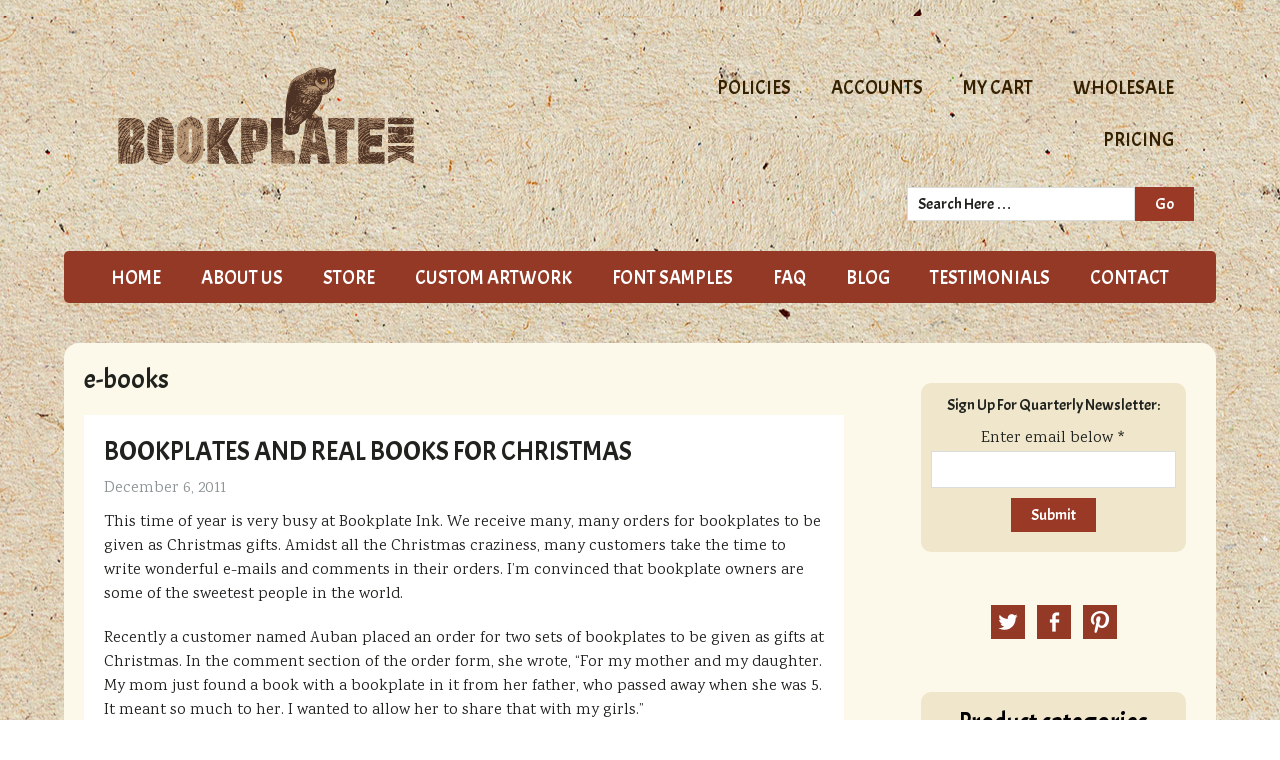

--- FILE ---
content_type: text/html; charset=UTF-8
request_url: https://bookplateink.com/tag/e-books/
body_size: 17719
content:
<!DOCTYPE html>
<html lang="en-US">
<head >
<meta charset="UTF-8" />
<meta name="viewport" content="width=device-width, initial-scale=1" />
<meta name='robots' content='index, follow, max-image-preview:large, max-snippet:-1, max-video-preview:-1' />

	<!-- This site is optimized with the Yoast SEO plugin v26.7 - https://yoast.com/wordpress/plugins/seo/ -->
	<title>e-books Archives - Bookplate Ink</title>
	<link rel="canonical" href="https://bookplateink.com/tag/e-books/" />
	<meta property="og:locale" content="en_US" />
	<meta property="og:type" content="article" />
	<meta property="og:title" content="e-books Archives - Bookplate Ink" />
	<meta property="og:url" content="https://bookplateink.com/tag/e-books/" />
	<meta property="og:site_name" content="Bookplate Ink" />
	<meta name="twitter:card" content="summary_large_image" />
	<meta name="twitter:site" content="@Bookplate_Ink" />
	<script type="application/ld+json" class="yoast-schema-graph">{"@context":"https://schema.org","@graph":[{"@type":"CollectionPage","@id":"https://bookplateink.com/tag/e-books/","url":"https://bookplateink.com/tag/e-books/","name":"e-books Archives - Bookplate Ink","isPartOf":{"@id":"https://bookplateink.com/#website"},"breadcrumb":{"@id":"https://bookplateink.com/tag/e-books/#breadcrumb"},"inLanguage":"en-US"},{"@type":"BreadcrumbList","@id":"https://bookplateink.com/tag/e-books/#breadcrumb","itemListElement":[{"@type":"ListItem","position":1,"name":"Home","item":"https://bookplateink.com/"},{"@type":"ListItem","position":2,"name":"e-books"}]},{"@type":"WebSite","@id":"https://bookplateink.com/#website","url":"https://bookplateink.com/","name":"Bookplate Ink","description":"Bookplates, or ex libris, are decorative labels, or stickers, to identify book ownership and for authors to sign.","publisher":{"@id":"https://bookplateink.com/#organization"},"potentialAction":[{"@type":"SearchAction","target":{"@type":"EntryPoint","urlTemplate":"https://bookplateink.com/?s={search_term_string}"},"query-input":{"@type":"PropertyValueSpecification","valueRequired":true,"valueName":"search_term_string"}}],"inLanguage":"en-US"},{"@type":"Organization","@id":"https://bookplateink.com/#organization","name":"Bookplate Ink","url":"https://bookplateink.com/","logo":{"@type":"ImageObject","inLanguage":"en-US","@id":"https://bookplateink.com/#/schema/logo/image/","url":"https://bookplateink.com/wp-content/uploads/2023/02/CleanShot-2023-02-23-at-12.36.33.jpg","contentUrl":"https://bookplateink.com/wp-content/uploads/2023/02/CleanShot-2023-02-23-at-12.36.33.jpg","width":549,"height":123,"caption":"Bookplate Ink"},"image":{"@id":"https://bookplateink.com/#/schema/logo/image/"},"sameAs":["https://www.facebook.com/pages/Bookplate-Ink/416981411989801","https://x.com/Bookplate_Ink","https://www.pinterest.com/bookplateinkllc/"]}]}</script>
	<!-- / Yoast SEO plugin. -->


<link rel='dns-prefetch' href='//www.google.com' />
<link rel='dns-prefetch' href='//fonts.googleapis.com' />
<link rel="alternate" type="application/rss+xml" title="Bookplate Ink &raquo; Feed" href="https://bookplateink.com/feed/" />
<link rel="alternate" type="application/rss+xml" title="Bookplate Ink &raquo; Comments Feed" href="https://bookplateink.com/comments/feed/" />
<link rel="alternate" type="application/rss+xml" title="Bookplate Ink &raquo; e-books Tag Feed" href="https://bookplateink.com/tag/e-books/feed/" />
		<!-- This site uses the Google Analytics by MonsterInsights plugin v9.11.1 - Using Analytics tracking - https://www.monsterinsights.com/ -->
		<!-- Note: MonsterInsights is not currently configured on this site. The site owner needs to authenticate with Google Analytics in the MonsterInsights settings panel. -->
					<!-- No tracking code set -->
				<!-- / Google Analytics by MonsterInsights -->
		<style id='wp-img-auto-sizes-contain-inline-css' type='text/css'>
img:is([sizes=auto i],[sizes^="auto," i]){contain-intrinsic-size:3000px 1500px}
/*# sourceURL=wp-img-auto-sizes-contain-inline-css */
</style>
<link rel='stylesheet' id='jessica-css' href='https://bookplateink.com/wp-content/themes/jessica/style.css?ver=1.3.1' type='text/css' media='all' />
<style id='wp-emoji-styles-inline-css' type='text/css'>

	img.wp-smiley, img.emoji {
		display: inline !important;
		border: none !important;
		box-shadow: none !important;
		height: 1em !important;
		width: 1em !important;
		margin: 0 0.07em !important;
		vertical-align: -0.1em !important;
		background: none !important;
		padding: 0 !important;
	}
/*# sourceURL=wp-emoji-styles-inline-css */
</style>
<style id='wp-block-library-inline-css' type='text/css'>
:root{--wp-block-synced-color:#7a00df;--wp-block-synced-color--rgb:122,0,223;--wp-bound-block-color:var(--wp-block-synced-color);--wp-editor-canvas-background:#ddd;--wp-admin-theme-color:#007cba;--wp-admin-theme-color--rgb:0,124,186;--wp-admin-theme-color-darker-10:#006ba1;--wp-admin-theme-color-darker-10--rgb:0,107,160.5;--wp-admin-theme-color-darker-20:#005a87;--wp-admin-theme-color-darker-20--rgb:0,90,135;--wp-admin-border-width-focus:2px}@media (min-resolution:192dpi){:root{--wp-admin-border-width-focus:1.5px}}.wp-element-button{cursor:pointer}:root .has-very-light-gray-background-color{background-color:#eee}:root .has-very-dark-gray-background-color{background-color:#313131}:root .has-very-light-gray-color{color:#eee}:root .has-very-dark-gray-color{color:#313131}:root .has-vivid-green-cyan-to-vivid-cyan-blue-gradient-background{background:linear-gradient(135deg,#00d084,#0693e3)}:root .has-purple-crush-gradient-background{background:linear-gradient(135deg,#34e2e4,#4721fb 50%,#ab1dfe)}:root .has-hazy-dawn-gradient-background{background:linear-gradient(135deg,#faaca8,#dad0ec)}:root .has-subdued-olive-gradient-background{background:linear-gradient(135deg,#fafae1,#67a671)}:root .has-atomic-cream-gradient-background{background:linear-gradient(135deg,#fdd79a,#004a59)}:root .has-nightshade-gradient-background{background:linear-gradient(135deg,#330968,#31cdcf)}:root .has-midnight-gradient-background{background:linear-gradient(135deg,#020381,#2874fc)}:root{--wp--preset--font-size--normal:16px;--wp--preset--font-size--huge:42px}.has-regular-font-size{font-size:1em}.has-larger-font-size{font-size:2.625em}.has-normal-font-size{font-size:var(--wp--preset--font-size--normal)}.has-huge-font-size{font-size:var(--wp--preset--font-size--huge)}.has-text-align-center{text-align:center}.has-text-align-left{text-align:left}.has-text-align-right{text-align:right}.has-fit-text{white-space:nowrap!important}#end-resizable-editor-section{display:none}.aligncenter{clear:both}.items-justified-left{justify-content:flex-start}.items-justified-center{justify-content:center}.items-justified-right{justify-content:flex-end}.items-justified-space-between{justify-content:space-between}.screen-reader-text{border:0;clip-path:inset(50%);height:1px;margin:-1px;overflow:hidden;padding:0;position:absolute;width:1px;word-wrap:normal!important}.screen-reader-text:focus{background-color:#ddd;clip-path:none;color:#444;display:block;font-size:1em;height:auto;left:5px;line-height:normal;padding:15px 23px 14px;text-decoration:none;top:5px;width:auto;z-index:100000}html :where(.has-border-color){border-style:solid}html :where([style*=border-top-color]){border-top-style:solid}html :where([style*=border-right-color]){border-right-style:solid}html :where([style*=border-bottom-color]){border-bottom-style:solid}html :where([style*=border-left-color]){border-left-style:solid}html :where([style*=border-width]){border-style:solid}html :where([style*=border-top-width]){border-top-style:solid}html :where([style*=border-right-width]){border-right-style:solid}html :where([style*=border-bottom-width]){border-bottom-style:solid}html :where([style*=border-left-width]){border-left-style:solid}html :where(img[class*=wp-image-]){height:auto;max-width:100%}:where(figure){margin:0 0 1em}html :where(.is-position-sticky){--wp-admin--admin-bar--position-offset:var(--wp-admin--admin-bar--height,0px)}@media screen and (max-width:600px){html :where(.is-position-sticky){--wp-admin--admin-bar--position-offset:0px}}

/*# sourceURL=wp-block-library-inline-css */
</style><style id='global-styles-inline-css' type='text/css'>
:root{--wp--preset--aspect-ratio--square: 1;--wp--preset--aspect-ratio--4-3: 4/3;--wp--preset--aspect-ratio--3-4: 3/4;--wp--preset--aspect-ratio--3-2: 3/2;--wp--preset--aspect-ratio--2-3: 2/3;--wp--preset--aspect-ratio--16-9: 16/9;--wp--preset--aspect-ratio--9-16: 9/16;--wp--preset--color--black: #000000;--wp--preset--color--cyan-bluish-gray: #abb8c3;--wp--preset--color--white: #ffffff;--wp--preset--color--pale-pink: #f78da7;--wp--preset--color--vivid-red: #cf2e2e;--wp--preset--color--luminous-vivid-orange: #ff6900;--wp--preset--color--luminous-vivid-amber: #fcb900;--wp--preset--color--light-green-cyan: #7bdcb5;--wp--preset--color--vivid-green-cyan: #00d084;--wp--preset--color--pale-cyan-blue: #8ed1fc;--wp--preset--color--vivid-cyan-blue: #0693e3;--wp--preset--color--vivid-purple: #9b51e0;--wp--preset--gradient--vivid-cyan-blue-to-vivid-purple: linear-gradient(135deg,rgb(6,147,227) 0%,rgb(155,81,224) 100%);--wp--preset--gradient--light-green-cyan-to-vivid-green-cyan: linear-gradient(135deg,rgb(122,220,180) 0%,rgb(0,208,130) 100%);--wp--preset--gradient--luminous-vivid-amber-to-luminous-vivid-orange: linear-gradient(135deg,rgb(252,185,0) 0%,rgb(255,105,0) 100%);--wp--preset--gradient--luminous-vivid-orange-to-vivid-red: linear-gradient(135deg,rgb(255,105,0) 0%,rgb(207,46,46) 100%);--wp--preset--gradient--very-light-gray-to-cyan-bluish-gray: linear-gradient(135deg,rgb(238,238,238) 0%,rgb(169,184,195) 100%);--wp--preset--gradient--cool-to-warm-spectrum: linear-gradient(135deg,rgb(74,234,220) 0%,rgb(151,120,209) 20%,rgb(207,42,186) 40%,rgb(238,44,130) 60%,rgb(251,105,98) 80%,rgb(254,248,76) 100%);--wp--preset--gradient--blush-light-purple: linear-gradient(135deg,rgb(255,206,236) 0%,rgb(152,150,240) 100%);--wp--preset--gradient--blush-bordeaux: linear-gradient(135deg,rgb(254,205,165) 0%,rgb(254,45,45) 50%,rgb(107,0,62) 100%);--wp--preset--gradient--luminous-dusk: linear-gradient(135deg,rgb(255,203,112) 0%,rgb(199,81,192) 50%,rgb(65,88,208) 100%);--wp--preset--gradient--pale-ocean: linear-gradient(135deg,rgb(255,245,203) 0%,rgb(182,227,212) 50%,rgb(51,167,181) 100%);--wp--preset--gradient--electric-grass: linear-gradient(135deg,rgb(202,248,128) 0%,rgb(113,206,126) 100%);--wp--preset--gradient--midnight: linear-gradient(135deg,rgb(2,3,129) 0%,rgb(40,116,252) 100%);--wp--preset--font-size--small: 13px;--wp--preset--font-size--medium: 20px;--wp--preset--font-size--large: 36px;--wp--preset--font-size--x-large: 42px;--wp--preset--spacing--20: 0.44rem;--wp--preset--spacing--30: 0.67rem;--wp--preset--spacing--40: 1rem;--wp--preset--spacing--50: 1.5rem;--wp--preset--spacing--60: 2.25rem;--wp--preset--spacing--70: 3.38rem;--wp--preset--spacing--80: 5.06rem;--wp--preset--shadow--natural: 6px 6px 9px rgba(0, 0, 0, 0.2);--wp--preset--shadow--deep: 12px 12px 50px rgba(0, 0, 0, 0.4);--wp--preset--shadow--sharp: 6px 6px 0px rgba(0, 0, 0, 0.2);--wp--preset--shadow--outlined: 6px 6px 0px -3px rgb(255, 255, 255), 6px 6px rgb(0, 0, 0);--wp--preset--shadow--crisp: 6px 6px 0px rgb(0, 0, 0);}:where(.is-layout-flex){gap: 0.5em;}:where(.is-layout-grid){gap: 0.5em;}body .is-layout-flex{display: flex;}.is-layout-flex{flex-wrap: wrap;align-items: center;}.is-layout-flex > :is(*, div){margin: 0;}body .is-layout-grid{display: grid;}.is-layout-grid > :is(*, div){margin: 0;}:where(.wp-block-columns.is-layout-flex){gap: 2em;}:where(.wp-block-columns.is-layout-grid){gap: 2em;}:where(.wp-block-post-template.is-layout-flex){gap: 1.25em;}:where(.wp-block-post-template.is-layout-grid){gap: 1.25em;}.has-black-color{color: var(--wp--preset--color--black) !important;}.has-cyan-bluish-gray-color{color: var(--wp--preset--color--cyan-bluish-gray) !important;}.has-white-color{color: var(--wp--preset--color--white) !important;}.has-pale-pink-color{color: var(--wp--preset--color--pale-pink) !important;}.has-vivid-red-color{color: var(--wp--preset--color--vivid-red) !important;}.has-luminous-vivid-orange-color{color: var(--wp--preset--color--luminous-vivid-orange) !important;}.has-luminous-vivid-amber-color{color: var(--wp--preset--color--luminous-vivid-amber) !important;}.has-light-green-cyan-color{color: var(--wp--preset--color--light-green-cyan) !important;}.has-vivid-green-cyan-color{color: var(--wp--preset--color--vivid-green-cyan) !important;}.has-pale-cyan-blue-color{color: var(--wp--preset--color--pale-cyan-blue) !important;}.has-vivid-cyan-blue-color{color: var(--wp--preset--color--vivid-cyan-blue) !important;}.has-vivid-purple-color{color: var(--wp--preset--color--vivid-purple) !important;}.has-black-background-color{background-color: var(--wp--preset--color--black) !important;}.has-cyan-bluish-gray-background-color{background-color: var(--wp--preset--color--cyan-bluish-gray) !important;}.has-white-background-color{background-color: var(--wp--preset--color--white) !important;}.has-pale-pink-background-color{background-color: var(--wp--preset--color--pale-pink) !important;}.has-vivid-red-background-color{background-color: var(--wp--preset--color--vivid-red) !important;}.has-luminous-vivid-orange-background-color{background-color: var(--wp--preset--color--luminous-vivid-orange) !important;}.has-luminous-vivid-amber-background-color{background-color: var(--wp--preset--color--luminous-vivid-amber) !important;}.has-light-green-cyan-background-color{background-color: var(--wp--preset--color--light-green-cyan) !important;}.has-vivid-green-cyan-background-color{background-color: var(--wp--preset--color--vivid-green-cyan) !important;}.has-pale-cyan-blue-background-color{background-color: var(--wp--preset--color--pale-cyan-blue) !important;}.has-vivid-cyan-blue-background-color{background-color: var(--wp--preset--color--vivid-cyan-blue) !important;}.has-vivid-purple-background-color{background-color: var(--wp--preset--color--vivid-purple) !important;}.has-black-border-color{border-color: var(--wp--preset--color--black) !important;}.has-cyan-bluish-gray-border-color{border-color: var(--wp--preset--color--cyan-bluish-gray) !important;}.has-white-border-color{border-color: var(--wp--preset--color--white) !important;}.has-pale-pink-border-color{border-color: var(--wp--preset--color--pale-pink) !important;}.has-vivid-red-border-color{border-color: var(--wp--preset--color--vivid-red) !important;}.has-luminous-vivid-orange-border-color{border-color: var(--wp--preset--color--luminous-vivid-orange) !important;}.has-luminous-vivid-amber-border-color{border-color: var(--wp--preset--color--luminous-vivid-amber) !important;}.has-light-green-cyan-border-color{border-color: var(--wp--preset--color--light-green-cyan) !important;}.has-vivid-green-cyan-border-color{border-color: var(--wp--preset--color--vivid-green-cyan) !important;}.has-pale-cyan-blue-border-color{border-color: var(--wp--preset--color--pale-cyan-blue) !important;}.has-vivid-cyan-blue-border-color{border-color: var(--wp--preset--color--vivid-cyan-blue) !important;}.has-vivid-purple-border-color{border-color: var(--wp--preset--color--vivid-purple) !important;}.has-vivid-cyan-blue-to-vivid-purple-gradient-background{background: var(--wp--preset--gradient--vivid-cyan-blue-to-vivid-purple) !important;}.has-light-green-cyan-to-vivid-green-cyan-gradient-background{background: var(--wp--preset--gradient--light-green-cyan-to-vivid-green-cyan) !important;}.has-luminous-vivid-amber-to-luminous-vivid-orange-gradient-background{background: var(--wp--preset--gradient--luminous-vivid-amber-to-luminous-vivid-orange) !important;}.has-luminous-vivid-orange-to-vivid-red-gradient-background{background: var(--wp--preset--gradient--luminous-vivid-orange-to-vivid-red) !important;}.has-very-light-gray-to-cyan-bluish-gray-gradient-background{background: var(--wp--preset--gradient--very-light-gray-to-cyan-bluish-gray) !important;}.has-cool-to-warm-spectrum-gradient-background{background: var(--wp--preset--gradient--cool-to-warm-spectrum) !important;}.has-blush-light-purple-gradient-background{background: var(--wp--preset--gradient--blush-light-purple) !important;}.has-blush-bordeaux-gradient-background{background: var(--wp--preset--gradient--blush-bordeaux) !important;}.has-luminous-dusk-gradient-background{background: var(--wp--preset--gradient--luminous-dusk) !important;}.has-pale-ocean-gradient-background{background: var(--wp--preset--gradient--pale-ocean) !important;}.has-electric-grass-gradient-background{background: var(--wp--preset--gradient--electric-grass) !important;}.has-midnight-gradient-background{background: var(--wp--preset--gradient--midnight) !important;}.has-small-font-size{font-size: var(--wp--preset--font-size--small) !important;}.has-medium-font-size{font-size: var(--wp--preset--font-size--medium) !important;}.has-large-font-size{font-size: var(--wp--preset--font-size--large) !important;}.has-x-large-font-size{font-size: var(--wp--preset--font-size--x-large) !important;}
/*# sourceURL=global-styles-inline-css */
</style>

<style id='classic-theme-styles-inline-css' type='text/css'>
/*! This file is auto-generated */
.wp-block-button__link{color:#fff;background-color:#32373c;border-radius:9999px;box-shadow:none;text-decoration:none;padding:calc(.667em + 2px) calc(1.333em + 2px);font-size:1.125em}.wp-block-file__button{background:#32373c;color:#fff;text-decoration:none}
/*# sourceURL=/wp-includes/css/classic-themes.min.css */
</style>
<link rel='stylesheet' id='ctct_form_styles-css' href='https://bookplateink.com/wp-content/plugins/constant-contact-forms/assets/css/style.css?ver=2.14.2' type='text/css' media='all' />
<link rel='stylesheet' id='fontier-public-css' href='https://bookplateink.com/wp-content/plugins/fontier/public/css/fontier-public.css?ver=1.0' type='text/css' media='all' />
<link rel='stylesheet' id='responsive-lightbox-nivo-css' href='https://bookplateink.com/wp-content/plugins/responsive-lightbox/assets/nivo/nivo-lightbox.min.css?ver=1.3.1' type='text/css' media='all' />
<link rel='stylesheet' id='responsive-lightbox-nivo-default-css' href='https://bookplateink.com/wp-content/plugins/responsive-lightbox/assets/nivo/themes/default/default.css?ver=1.3.1' type='text/css' media='all' />
<link rel='stylesheet' id='woocommerce-layout-css' href='https://bookplateink.com/wp-content/plugins/woocommerce/assets/css/woocommerce-layout.css?ver=10.4.3' type='text/css' media='all' />
<link rel='stylesheet' id='woocommerce-smallscreen-css' href='https://bookplateink.com/wp-content/plugins/woocommerce/assets/css/woocommerce-smallscreen.css?ver=10.4.3' type='text/css' media='only screen and (max-width: 768px)' />
<link rel='stylesheet' id='woocommerce-general-css' href='https://bookplateink.com/wp-content/plugins/woocommerce/assets/css/woocommerce.css?ver=10.4.3' type='text/css' media='all' />
<style id='woocommerce-inline-inline-css' type='text/css'>
.woocommerce form .form-row .required { visibility: visible; }
/*# sourceURL=woocommerce-inline-inline-css */
</style>
<link rel='stylesheet' id='genericons-css' href='https://bookplateink.com/wp-content/themes/jessica/lib/genericons/genericons.css?ver=1.3.1' type='text/css' media='all' />
<link rel='stylesheet' id='google-font-roboto-css' href='//fonts.googleapis.com/css?family=Acme%7CKarma%3A400%2C700&#038;ver=1.3.1' type='text/css' media='all' />
<link rel='stylesheet' id='tablepress-default-css' href='https://bookplateink.com/wp-content/tablepress-combined.min.css?ver=52' type='text/css' media='all' />
<link rel='stylesheet' id='paytrace-styles-css' href='https://bookplateink.com/wp-content/plugins/woocommerce-gateway-paytrace/assets/css/paytrace-styles.min.css?ver=2.9.6' type='text/css' media='all' />
<link rel='stylesheet' id='wpgdprc-front-css-css' href='https://bookplateink.com/wp-content/plugins/wp-gdpr-compliance/Assets/css/front.css?ver=1706548790' type='text/css' media='all' />
<style id='wpgdprc-front-css-inline-css' type='text/css'>
:root{--wp-gdpr--bar--background-color: #000000;--wp-gdpr--bar--color: #ffffff;--wp-gdpr--button--background-color: #000000;--wp-gdpr--button--background-color--darken: #000000;--wp-gdpr--button--color: #ffffff;}
/*# sourceURL=wpgdprc-front-css-inline-css */
</style>
<script type="text/template" id="tmpl-variation-template">
	<div class="woocommerce-variation-description">{{{ data.variation.variation_description }}}</div>
	<div class="woocommerce-variation-price">{{{ data.variation.price_html }}}</div>
	<div class="woocommerce-variation-availability">{{{ data.variation.availability_html }}}</div>
</script>
<script type="text/template" id="tmpl-unavailable-variation-template">
	<p role="alert">Sorry, this product is unavailable. Please choose a different combination.</p>
</script>
<script type="text/javascript" src="https://bookplateink.com/wp-includes/js/jquery/jquery.min.js?ver=3.7.1" id="jquery-core-js"></script>
<script type="text/javascript" src="https://bookplateink.com/wp-includes/js/jquery/jquery-migrate.min.js?ver=3.4.1" id="jquery-migrate-js"></script>
<script type="text/javascript" src="https://bookplateink.com/wp-includes/js/underscore.min.js?ver=1.13.7" id="underscore-js"></script>
<script type="text/javascript" id="wp-util-js-extra">
/* <![CDATA[ */
var _wpUtilSettings = {"ajax":{"url":"/wp-admin/admin-ajax.php"}};
//# sourceURL=wp-util-js-extra
/* ]]> */
</script>
<script type="text/javascript" src="https://bookplateink.com/wp-includes/js/wp-util.min.js?ver=b6ae6444d4a835d14d6c13e86f9de018" id="wp-util-js"></script>
<script type="text/javascript" src="https://bookplateink.com/wp-content/plugins/woocommerce/assets/js/jquery-blockui/jquery.blockUI.min.js?ver=2.7.0-wc.10.4.3" id="wc-jquery-blockui-js" data-wp-strategy="defer"></script>
<script type="text/javascript" src="https://bookplateink.com/wp-content/plugins/recaptcha-woo/js/rcfwc.js?ver=1.0" id="rcfwc-js-js" defer="defer" data-wp-strategy="defer"></script>
<script type="text/javascript" src="https://www.google.com/recaptcha/api.js?hl=en_US" id="recaptcha-js" defer="defer" data-wp-strategy="defer"></script>
<script type="text/javascript" src="https://bookplateink.com/wp-content/plugins/responsive-lightbox/assets/infinitescroll/infinite-scroll.pkgd.min.js?ver=4.0.1" id="responsive-lightbox-infinite-scroll-js"></script>
<script type="text/javascript" id="wc-add-to-cart-js-extra">
/* <![CDATA[ */
var wc_add_to_cart_params = {"ajax_url":"/wp-admin/admin-ajax.php","wc_ajax_url":"/?wc-ajax=%%endpoint%%","i18n_view_cart":"View cart","cart_url":"https://bookplateink.com/cart/","is_cart":"","cart_redirect_after_add":"yes"};
//# sourceURL=wc-add-to-cart-js-extra
/* ]]> */
</script>
<script type="text/javascript" src="https://bookplateink.com/wp-content/plugins/woocommerce/assets/js/frontend/add-to-cart.min.js?ver=10.4.3" id="wc-add-to-cart-js" defer="defer" data-wp-strategy="defer"></script>
<script type="text/javascript" src="https://bookplateink.com/wp-content/plugins/woocommerce/assets/js/js-cookie/js.cookie.min.js?ver=2.1.4-wc.10.4.3" id="wc-js-cookie-js" defer="defer" data-wp-strategy="defer"></script>
<script type="text/javascript" id="woocommerce-js-extra">
/* <![CDATA[ */
var woocommerce_params = {"ajax_url":"/wp-admin/admin-ajax.php","wc_ajax_url":"/?wc-ajax=%%endpoint%%","i18n_password_show":"Show password","i18n_password_hide":"Hide password"};
//# sourceURL=woocommerce-js-extra
/* ]]> */
</script>
<script type="text/javascript" src="https://bookplateink.com/wp-content/plugins/woocommerce/assets/js/frontend/woocommerce.min.js?ver=10.4.3" id="woocommerce-js" defer="defer" data-wp-strategy="defer"></script>
<script type="text/javascript" src="https://bookplateink.com/wp-includes/js/dist/hooks.min.js?ver=dd5603f07f9220ed27f1" id="wp-hooks-js"></script>
<script type="text/javascript" id="wpm-js-extra">
/* <![CDATA[ */
var wpm = {"ajax_url":"https://bookplateink.com/wp-admin/admin-ajax.php","root":"https://bookplateink.com/wp-json/","nonce_wp_rest":"8cb4bca134","nonce_ajax":"a04b4b1982"};
//# sourceURL=wpm-js-extra
/* ]]> */
</script>
<script type="text/javascript" src="https://bookplateink.com/wp-content/plugins/woocommerce-google-adwords-conversion-tracking-tag/js/public/free/wpm-public.p1.min.js?ver=1.54.1" id="wpm-js"></script>
<script type="text/javascript" id="wpgdprc-front-js-js-extra">
/* <![CDATA[ */
var wpgdprcFront = {"ajaxUrl":"https://bookplateink.com/wp-admin/admin-ajax.php","ajaxNonce":"22bc13fa9f","ajaxArg":"security","pluginPrefix":"wpgdprc","blogId":"1","isMultiSite":"","locale":"en_US","showSignUpModal":"","showFormModal":"","cookieName":"wpgdprc-consent","consentVersion":"","path":"/","prefix":"wpgdprc"};
//# sourceURL=wpgdprc-front-js-js-extra
/* ]]> */
</script>
<script type="text/javascript" src="https://bookplateink.com/wp-content/plugins/wp-gdpr-compliance/Assets/js/front.min.js?ver=1706548790" id="wpgdprc-front-js-js"></script>
<link rel="https://api.w.org/" href="https://bookplateink.com/wp-json/" /><link rel="alternate" title="JSON" type="application/json" href="https://bookplateink.com/wp-json/wp/v2/tags/146" /><link rel="EditURI" type="application/rsd+xml" title="RSD" href="https://bookplateink.com/xmlrpc.php?rsd" />
<!-- Google tag (gtag.js) -->
<script async src="https://www.googletagmanager.com/gtag/js?id=AW-1071929286"></script>
<script>
  window.dataLayer = window.dataLayer || [];
  function gtag(){dataLayer.push(arguments);}
  gtag('js', new Date());

  gtag('config', 'AW-1071929286');
</script><link rel="icon" href="https://bookplateink.com/wp-content/themes/jessica/images/favicon.ico" />
<link rel="pingback" href="https://bookplateink.com/xmlrpc.php" />
<!-- Google Tag Manager -->
<script>(function(w,d,s,l,i){w[l]=w[l]||[];w[l].push({'gtm.start':
new Date().getTime(),event:'gtm.js'});var f=d.getElementsByTagName(s)[0],
j=d.createElement(s),dl=l!='dataLayer'?'&l='+l:'';j.async=true;j.src=
'https://www.googletagmanager.com/gtm.js?id='+i+dl;f.parentNode.insertBefore(j,f);
})(window,document,'script','dataLayer','GTM-54JL793R');</script>
<!-- End Google Tag Manager -->


<meta name="google-site-verification" content="nYMtih7eP17vX9_QTVsRMJA0Yey9Pjrgh78sVGJU0Uw" />

<script>
  (function(i,s,o,g,r,a,m){i['GoogleAnalyticsObject']=r;i[r]=i[r]||function(){
  (i[r].q=i[r].q||[]).push(arguments)},i[r].l=1*new Date();a=s.createElement(o),
  m=s.getElementsByTagName(o)[0];a.async=1;a.src=g;m.parentNode.insertBefore(a,m)
  })(window,document,'script','https://www.google-analytics.com/analytics.js','ga');

  ga('create', 'UA-870205-1', 'auto');
  ga('send', 'pageview');

</script>

<script>
    gtag("event", "purchase", {
        transaction_id: "T_12345_1",
        value: 30.03,
        tax: 4.90,
        shipping: 5.99,
        currency: "USD",
        coupon: "SUMMER_SALE",
        items: [
        // If someone purchases more than one item, 
        // you can add those items to the items array
         {
          item_id: "SKU_12345",
          item_name: "Stan and Friends Tee",
          affiliation: "Google Merchandise Store",
          coupon: "SUMMER_FUN",
          discount: 2.22,
          index: 0,
          item_brand: "Google",
          item_category: "Apparel",
          item_category2: "Adult",
          item_category3: "Shirts",
          item_category4: "Crew",
          item_category5: "Short sleeve",
          item_list_id: "related_products",
          item_list_name: "Related Products",
          item_variant: "green",
          location_id: "ChIJIQBpAG2ahYAR_6128GcTUEo",
          price: 10.01,
          quantity: 3
        }]
    });
    </script>	<noscript><style>.woocommerce-product-gallery{ opacity: 1 !important; }</style></noscript>
	
<!-- START Pixel Manager for WooCommerce -->

		<script>

			window.wpmDataLayer = window.wpmDataLayer || {};
			window.wpmDataLayer = Object.assign(window.wpmDataLayer, {"cart":{},"cart_item_keys":{},"version":{"number":"1.54.1","pro":false,"eligible_for_updates":false,"distro":"fms","beta":false,"show":true},"pixels":{"google":{"linker":{"settings":null},"user_id":false,"ads":{"conversion_ids":{"AW-1071929286":"_6BHCLqer8UZEMavkf8D"},"dynamic_remarketing":{"status":true,"id_type":"post_id","send_events_with_parent_ids":true},"google_business_vertical":"retail","phone_conversion_number":"","phone_conversion_label":""},"tag_id":"AW-1071929286","tag_id_suppressed":[],"tag_gateway":{"measurement_path":""},"tcf_support":false,"consent_mode":{"is_active":true,"wait_for_update":500,"ads_data_redaction":false,"url_passthrough":true}}},"shop":{"list_name":"Blog Post | Bookplates and real books for Christmas","list_id":"blog_post_bookplates-and-real-books-for-christmas","page_type":"blog_post","currency":"USD","selectors":{"addToCart":[],"beginCheckout":[]},"order_duplication_prevention":true,"view_item_list_trigger":{"test_mode":false,"background_color":"green","opacity":0.5,"repeat":true,"timeout":1000,"threshold":0.8},"variations_output":true,"session_active":false},"page":{"id":250,"title":"Bookplates and real books for Christmas","type":"post","categories":[{"term_id":51,"name":"Antioch","slug":"antioch","term_group":0,"term_taxonomy_id":51,"taxonomy":"category","description":"","parent":0,"count":23,"filter":"raw","meta":[],"cat_ID":51,"category_count":23,"category_description":"","cat_name":"Antioch","category_nicename":"antioch","category_parent":0},{"term_id":57,"name":"bookplates","slug":"bookplates","term_group":0,"term_taxonomy_id":57,"taxonomy":"category","description":"","parent":0,"count":34,"filter":"raw","meta":[],"cat_ID":57,"category_count":34,"category_description":"","cat_name":"bookplates","category_nicename":"bookplates","category_parent":0},{"term_id":58,"name":"Books","slug":"books","term_group":0,"term_taxonomy_id":58,"taxonomy":"category","description":"","parent":0,"count":33,"filter":"raw","meta":[],"cat_ID":58,"category_count":33,"category_description":"","cat_name":"Books","category_nicename":"books","category_parent":0},{"term_id":59,"name":"children's bookplates","slug":"childrens-bookplates","term_group":0,"term_taxonomy_id":59,"taxonomy":"category","description":"","parent":0,"count":12,"filter":"raw","meta":[],"cat_ID":59,"category_count":12,"category_description":"","cat_name":"children's bookplates","category_nicename":"childrens-bookplates","category_parent":0},{"term_id":60,"name":"children's books","slug":"childrens-books","term_group":0,"term_taxonomy_id":60,"taxonomy":"category","description":"","parent":0,"count":11,"filter":"raw","meta":[],"cat_ID":60,"category_count":11,"category_description":"","cat_name":"children's books","category_nicename":"childrens-books","category_parent":0},{"term_id":61,"name":"Custom bookplates","slug":"custom-bookplates","term_group":0,"term_taxonomy_id":61,"taxonomy":"category","description":"","parent":0,"count":17,"filter":"raw","meta":[],"cat_ID":61,"category_count":17,"category_description":"","cat_name":"Custom bookplates","category_nicename":"custom-bookplates","category_parent":0},{"term_id":63,"name":"ex libris","slug":"ex-libris","term_group":0,"term_taxonomy_id":63,"taxonomy":"category","description":"","parent":0,"count":33,"filter":"raw","meta":[],"cat_ID":63,"category_count":33,"category_description":"","cat_name":"ex libris","category_nicename":"ex-libris","category_parent":0},{"term_id":68,"name":"Personalized bookplates","slug":"personalized-bookplates","term_group":0,"term_taxonomy_id":68,"taxonomy":"category","description":"","parent":0,"count":29,"filter":"raw","meta":[],"cat_ID":68,"category_count":29,"category_description":"","cat_name":"Personalized bookplates","category_nicename":"personalized-bookplates","category_parent":0},{"term_id":1,"name":"Uncategorized","slug":"uncategorized","term_group":0,"term_taxonomy_id":1,"taxonomy":"category","description":"","parent":0,"count":34,"filter":"raw","meta":[],"cat_ID":1,"category_count":34,"category_description":"","cat_name":"Uncategorized","category_nicename":"uncategorized","category_parent":0}],"parent":{"id":0,"title":"Bookplates and real books for Christmas","type":"post","categories":[{"term_id":51,"name":"Antioch","slug":"antioch","term_group":0,"term_taxonomy_id":51,"taxonomy":"category","description":"","parent":0,"count":23,"filter":"raw","meta":[],"cat_ID":51,"category_count":23,"category_description":"","cat_name":"Antioch","category_nicename":"antioch","category_parent":0},{"term_id":57,"name":"bookplates","slug":"bookplates","term_group":0,"term_taxonomy_id":57,"taxonomy":"category","description":"","parent":0,"count":34,"filter":"raw","meta":[],"cat_ID":57,"category_count":34,"category_description":"","cat_name":"bookplates","category_nicename":"bookplates","category_parent":0},{"term_id":58,"name":"Books","slug":"books","term_group":0,"term_taxonomy_id":58,"taxonomy":"category","description":"","parent":0,"count":33,"filter":"raw","meta":[],"cat_ID":58,"category_count":33,"category_description":"","cat_name":"Books","category_nicename":"books","category_parent":0},{"term_id":59,"name":"children's bookplates","slug":"childrens-bookplates","term_group":0,"term_taxonomy_id":59,"taxonomy":"category","description":"","parent":0,"count":12,"filter":"raw","meta":[],"cat_ID":59,"category_count":12,"category_description":"","cat_name":"children's bookplates","category_nicename":"childrens-bookplates","category_parent":0},{"term_id":60,"name":"children's books","slug":"childrens-books","term_group":0,"term_taxonomy_id":60,"taxonomy":"category","description":"","parent":0,"count":11,"filter":"raw","meta":[],"cat_ID":60,"category_count":11,"category_description":"","cat_name":"children's books","category_nicename":"childrens-books","category_parent":0},{"term_id":61,"name":"Custom bookplates","slug":"custom-bookplates","term_group":0,"term_taxonomy_id":61,"taxonomy":"category","description":"","parent":0,"count":17,"filter":"raw","meta":[],"cat_ID":61,"category_count":17,"category_description":"","cat_name":"Custom bookplates","category_nicename":"custom-bookplates","category_parent":0},{"term_id":63,"name":"ex libris","slug":"ex-libris","term_group":0,"term_taxonomy_id":63,"taxonomy":"category","description":"","parent":0,"count":33,"filter":"raw","meta":[],"cat_ID":63,"category_count":33,"category_description":"","cat_name":"ex libris","category_nicename":"ex-libris","category_parent":0},{"term_id":68,"name":"Personalized bookplates","slug":"personalized-bookplates","term_group":0,"term_taxonomy_id":68,"taxonomy":"category","description":"","parent":0,"count":29,"filter":"raw","meta":[],"cat_ID":68,"category_count":29,"category_description":"","cat_name":"Personalized bookplates","category_nicename":"personalized-bookplates","category_parent":0},{"term_id":1,"name":"Uncategorized","slug":"uncategorized","term_group":0,"term_taxonomy_id":1,"taxonomy":"category","description":"","parent":0,"count":34,"filter":"raw","meta":[],"cat_ID":1,"category_count":34,"category_description":"","cat_name":"Uncategorized","category_nicename":"uncategorized","category_parent":0}]}},"general":{"user_logged_in":false,"scroll_tracking_thresholds":[],"page_id":250,"exclude_domains":[],"server_2_server":{"active":false,"user_agent_exclude_patterns":[],"ip_exclude_list":[],"pageview_event_s2s":{"is_active":false,"pixels":[]}},"consent_management":{"explicit_consent":false},"lazy_load_pmw":false,"chunk_base_path":"https://bookplateink.com/wp-content/plugins/woocommerce-google-adwords-conversion-tracking-tag/js/public/free/","modules":{"load_deprecated_functions":true}}});

		</script>

		
<!-- END Pixel Manager for WooCommerce -->
<style type="text/css"></style><style type="text/css">.element-1{background-color:#5a01f0}.font-settings .font-settings-size a.active{color:#5a01f0}.font-settings .text .settings-input:hover,.font-settings .text .settings-input:focus{border-color:#5a01f0}.font-settings{background-color:#faf9fb;}#add-repeater-item{background-color:#5a01f0}#add-repeater-item{border-color:#5a01f0}#add-repeater-item{color:#fff}.font-settings .font-settings-size a{color:#59608e;}.font-settings input.settings-input{background-color:#e9edf7;}.fontier-list li:after{background-image:linear-gradient(to right,rgba(255,255,255,0),#ffffff);}#fontier-glyph-generate h3{color:#164a41;}.fontier-glyph-list li,.fontier-glyph-list{border-color:#ccc;}</style>		<style type="text/css" id="wp-custom-css">
			p.woocommerce-store-notice.demo_store {
    background: #933926;
    padding: 8px 0;
}


hr {
  border: 0;
  clear:both;
  display:block;
  width: 96%;               
  background-color:#000;
  height: 1px;
}

/*Makes 
Quantity for full-color personalized product page label stacked */
#product-17280 .variations td, .woocommerce div.product form.cart .variations th {
	display: block; 
}
/*Letterpress Custom Page */

.post-17280 .woocommerce-product-gallery.woocommerce-product-gallery--without-images.woocommerce-product-gallery--columns-3.images {
	display:none; 
}
/*Makes image be on side of LP custom artwork..might have been error */
/*#product-17280 .summary {
	width: 100%;
}
*/
.post-17280 .woocommerce-product-gallery.woocommerce-product-gallery--with-images.woocommerce-product-gallery--columns-3.images
	display:none;

/*New Welcome on Home page 4-24-2023 */

#welcome-to h3,
.bp-slide.one-half h3{
	font-size: 28px;
}
/* NEW DESIGN CODE */
.bp-back {
    background-color: #fcf9eb;
    padding: 0 60px;
    margin-top: 30px;
    border-radius: 20px;
}
.bp-back h4 {
    padding-bottom: 20px;
}

.home-mid-nav .wrap {
    margin-top: 0px;
    background-color: #fcf9eb;
}
.home-slider .wrap {
	border-radius: 15px 15px 0px 0px;
}

/*hiding Letterpresss subcategories */
li.cat-item.cat-item-410,
li.cat-item.cat-item-409,
li.cat-item.cat-item-408{
    display: none;
}

/* END NEW DESIGN CODE */

/*Get ride of Select options button on gallery */

a.button.wp-element-button.product_type_variable.add_to_cart_button {
	display: none !important
}

/*New Logo Jan-2025 */

.header-image .site-title > a {background: url(https://bookplateink.com/wp-content/uploads/2025/02/horiz.svg) no-repeat left;
	min-height: 120px;
	background-size: 350px;

}

/*.site-container, .nav-primary, .site-header,.home.full-width-content .content  {
background: url("https://bookplateink.com/wp-content/uploads/2025/01/bookplate-web-tile-1.jpeg") repeat left;
}
*/
.genesis-nav-menu a {
color: #352100;
}
ul#menu-categories a {
    color: #352100;
}

ul#menu-categories a:hover {
	text-decoration: underline;
}

.sidebar li a:hover {
    text-decoration: underline;
}
.site-container, .nav-primary, .site-header,.home.full-width-content .content  {
background: url("https://bookplateink.com/wp-content/uploads/2025/01/BPI-background-1.jpg") repeat left;
}

/*medical notices */
p.woocommerce-store-notice.demo_store {
	background: red;
	color: #fff;
	font-weight: 700;
	padding: 10px 30px;
}
.wc-pao-addon-container.wc-pao-addon.wc-pao-addon-16620-0,
.wc-pao-addon-container.wc-pao-addon.wc-pao-addon-2149-1680717561.wc-pao-addon-id-1680717561,
.wc-pao-addon-container.wc-pao-addon.wc-pao-addon-2135-1680717561.wc-pao-addon-id-1680717561 {
/*	display:none; */
}
.post-2149 .woocommerce-product-gallery.woocommerce-product-gallery--without-images.woocommerce-product-gallery--columns-3.images,
.post-2135 .woocommerce-product-gallery.woocommerce-product-gallery--without-images.woocommerce-product-gallery--columns-3.images {
	display: none;
}

		</style>
		<link rel='stylesheet' id='wc-blocks-style-css' href='https://bookplateink.com/wp-content/plugins/woocommerce/assets/client/blocks/wc-blocks.css?ver=wc-10.4.3' type='text/css' media='all' />
</head>
<body data-rsssl=1 class="archive tag tag-e-books tag-146 wp-theme-genesis wp-child-theme-jessica theme-genesis woocommerce-no-js ctct-genesis header-image content-sidebar genesis-breadcrumbs-hidden genesis-footer-widgets-hidden"><div class="site-container"><ul class="genesis-skip-link"><li><a href="#genesis-nav-primary" class="screen-reader-shortcut"> Skip to primary navigation</a></li><li><a href="#genesis-content" class="screen-reader-shortcut"> Skip to main content</a></li><li><a href="#genesis-sidebar-primary" class="screen-reader-shortcut"> Skip to primary sidebar</a></li></ul><aside class="before-header"><div class="wrap"></div></aside><header class="site-header"><div class="wrap"><div class="title-area"><p class="site-title"><a href="https://bookplateink.com/">Bookplate Ink</a></p><p class="site-description">Bookplates, or ex libris, are decorative labels, or stickers, to identify book ownership and for authors to sign.</p></div><div class="widget-area header-widget-area"><section id="nav_menu-2" class="widget widget_nav_menu"><div class="widget-wrap"><nav class="nav-header"><ul id="menu-header" class="menu genesis-nav-menu js-superfish"><li id="menu-item-8760" class="menu-item menu-item-type-custom menu-item-object-custom menu-item-has-children menu-item-8760"><a href="#"><span class="menu-description"></span><span >Policies</span></a>
<ul class="sub-menu">
	<li id="menu-item-8761" class="menu-item menu-item-type-post_type menu-item-object-page menu-item-privacy-policy menu-item-8761"><a rel="privacy-policy" href="https://bookplateink.com/privacy-policy/"><span >Privacy Policy</span></a></li>
</ul>
</li>
<li id="menu-item-51" class="menu-item menu-item-type-post_type menu-item-object-page menu-item-51"><a href="https://bookplateink.com/my-account/"><span class="menu-description"></span><span >Accounts</span></a></li>
<li id="menu-item-53" class="menu-item menu-item-type-post_type menu-item-object-page menu-item-53"><a href="https://bookplateink.com/cart/"><span class="menu-description"></span><span >My Cart</span></a></li>
<li id="menu-item-1528" class="menu-item menu-item-type-post_type menu-item-object-page menu-item-1528"><a href="https://bookplateink.com/wholesale/"><span >Wholesale</span></a></li>
<li id="menu-item-1736" class="menu-item menu-item-type-post_type menu-item-object-page menu-item-1736"><a href="https://bookplateink.com/pricing/"><span >Pricing</span></a></li>
</ul></nav></div></section>
<section id="woocommerce_product_search-3" class="widget woocommerce widget_product_search"><div class="widget-wrap"><form class="search-form" method="get" action="https://bookplateink.com/" role="search"><div><meta itemprop="target" content="https://bookplateink.com/?s={s}"/><label class="search-form-label screen-reader-text" for="searchform-696e41b8208e0">Search Here</label><input itemprop="query-input" type="search" name="s" id="searchform-696e41b8208e0" placeholder="Search Here &#x2026;" /><input type="submit" value="Go" /><input type="hidden" name="post_type" value="product" /></div></form></div></section>
</div></div></header><nav class="nav-primary" aria-label="Main" id="genesis-nav-primary"><div class="wrap"><ul id="menu-top" class="menu genesis-nav-menu menu-primary js-superfish"><li id="menu-item-37" class="menu-item menu-item-type-custom menu-item-object-custom menu-item-home menu-item-37"><a href="https://bookplateink.com"><span class="menu-description"></span><span >Home</span></a></li>
<li id="menu-item-44" class="menu-item menu-item-type-post_type menu-item-object-page menu-item-44"><a href="https://bookplateink.com/about-us/"><span >About Us</span></a></li>
<li id="menu-item-48" class="menu-item menu-item-type-post_type menu-item-object-page menu-item-48"><a href="https://bookplateink.com/shop/"><span class="menu-description"></span><span >Store</span></a></li>
<li id="menu-item-43" class="menu-item menu-item-type-post_type menu-item-object-page menu-item-43"><a href="https://bookplateink.com/custom-artwork/"><span >Custom Artwork</span></a></li>
<li id="menu-item-42" class="menu-item menu-item-type-post_type menu-item-object-page menu-item-42"><a href="https://bookplateink.com/fonts/"><span >Font Samples</span></a></li>
<li id="menu-item-41" class="menu-item menu-item-type-post_type menu-item-object-page menu-item-41"><a href="https://bookplateink.com/faq/"><span >FAQ</span></a></li>
<li id="menu-item-40" class="menu-item menu-item-type-post_type menu-item-object-page menu-item-40"><a href="https://bookplateink.com/blog/"><span >Blog</span></a></li>
<li id="menu-item-39" class="menu-item menu-item-type-post_type menu-item-object-page menu-item-39"><a href="https://bookplateink.com/testimonials/"><span >Testimonials</span></a></li>
<li id="menu-item-38" class="menu-item menu-item-type-post_type menu-item-object-page menu-item-38"><a href="https://bookplateink.com/contact/"><span >Contact</span></a></li>
</ul></div></nav><div class="site-inner"><div class="wrap"><div class="content-sidebar-wrap"><main class="content" id="genesis-content"><div class="archive-description taxonomy-archive-description taxonomy-description"><h1 class="archive-title">e-books</h1></div><article class="post-250 post type-post status-publish format-standard category-antioch category-bookplates category-books category-childrens-bookplates category-childrens-books category-custom-bookplates category-ex-libris category-personalized-bookplates category-uncategorized tag-antioch tag-bookplates tag-books-2 tag-children tag-childrens-bookplates tag-childrens-books tag-christmas-gift tag-e-books tag-e-readers tag-ex-libris tag-kindle tag-labels tag-library tag-new-york-times tag-nook tag-personal-library tag-personalized-bookplates-2 tag-selling-books-by-their-gilded-covers entry" aria-label="Bookplates and real books for Christmas"><header class="entry-header"><h2 class="entry-title"><a class="entry-title-link" rel="bookmark" href="https://bookplateink.com/bookplates-and-real-books-for-christmas/">Bookplates and real books for Christmas</a></h2>
<p class="entry-meta"><time class="entry-time">December 6, 2011</time> </p></header><div class="entry-content"><p>This time of year is very busy at Bookplate Ink. We receive many, many orders for bookplates to be given as Christmas gifts. Amidst all the Christmas craziness, many customers take the time to write wonderful e-mails and comments in their orders. I’m convinced that bookplate owners are some of the sweetest people in the world.</p>
<p>Recently a customer named Auban placed an order for two sets of bookplates to be given as gifts at Christmas. In the comment section of the order form, she wrote, “For my mother and my daughter. My mom just found a book with a bookplate in it from her father, who passed away when she was 5. It meant so much to her. I wanted to allow her to share that with my girls.”</p>
<p>This is the type of comment that makes everything else worthwhile. When I picture Auban’s mother finding that bookplate from a father she lost at such a young age, it brings tears to my eyes.</p>
<p>I wrote to Auban that when I started printing bookplates, I had no idea that they would mean so much to so many people. Auban wrote back: “My younger sister passed away last year and I have found books of hers with the bookplates we got for Christmas one year. It has been such a tangible connection to family members we&#8217;ve lost recently and long ago.” More tears.</p>
<p>I know many Kindles and Nooks will be given as Christmas presents this year. But nothing beats the beauty and intimacy of a physical book (especially with a bookplate inside!) as a present. I was very encouraged to read an article in the New York Times this past Sunday saying that publishers are adding high quality and decorative touches to book covers and endpapers to encourage the pleasure of owning physical books as opposed to e-books. As I know from this business, there are still plenty of people reading and enjoying real books in their personal library.</p>
</div><footer class="entry-footer"></footer></article></main><aside class="sidebar sidebar-primary widget-area" role="complementary" aria-label="Primary Sidebar" id="genesis-sidebar-primary"><h2 class="genesis-sidebar-title screen-reader-text">sidebar</h2><aside class="widget-area"><h2 class="genesis-sidebar-title screen-reader-text">Blog Sidebar</h2><section id="ctct_form-4" class="widget "><div class="widget-wrap"><div data-form-id="1919" id="ctct-form-wrapper-0" class="ctct-form-wrapper"><span class="ctct-form-description" ><p>Sign Up For Quarterly Newsletter:</p>
</span><form class="ctct-form ctct-form-1919 comment-form  no-recaptcha ctct-default" id="ctct-form-2850041479" data-doajax="off" style="" action="" method="post"><p class="ctct-form-field ctct-form-field-email ctct-form-field-required"><span class="ctct-label-top"><label for="email___9e0173d4d51c2e41f8d2d8ded21f1dbd_0_555096082">Enter email below <span class="ctct-required-indicatior" title="This is a required field">*</span></label></span><input required aria-required="true"  type="email" id="email___9e0173d4d51c2e41f8d2d8ded21f1dbd_0_555096082" name="email___9e0173d4d51c2e41f8d2d8ded21f1dbd"  value="" class="ctct-email ctct-label-top email___9e0173d4d51c2e41f8d2d8ded21f1dbd"  placeholder=""  /></p><div class='ctct-list-selector' style='display:none;'><div class="ctct-form-field ctct-form-field-checkbox ctct-form-field-required"><fieldset><legend class="ctct-label-top">Select list(s) to subscribe to</legend><input type="checkbox" name="lists___62d5a786b013e0248d42ae6c66ea8df1[]" id="lists___62d5a786b013e0248d42ae6c66ea8df1_0_0" value="8" class="ctct-checkbox ctct-label-right" checked /><span class="ctct-label-right"><label for="lists___62d5a786b013e0248d42ae6c66ea8df1_0_0">Bookplate newsletter</label></span></fieldset></div></div><div class="ctct-optin-hide" style="display:none;"><p class="ctct-form-field ctct-form-field-checkbox"><span class="ctct-input-container"><input type="checkbox" checked name="ctct-opt-in" class="ctct-checkbox ctct-opt-in" value="1" id="ctct-opt-in_0" /><label for="ctct-opt-in_0"> Example: Yes, I would like to receive emails from Bookplate Ink. (You can unsubscribe anytime)</label></span></p></div><!--.ctct-optin-hide --><p class="ctct-form-field ctct-form-field-submit"><input aria-required="false"  type="submit" id="ctct-submitted_0_3436242069" name="ctct-submitted"  value="Submit" class="ctct-submit ctct-label-top ctct-submitted"    /></p><div class="ctct_usage" style="border: 0 none; clip: rect( 0, 0, 0, 0 ); height: 1px; margin: -1px; overflow: hidden; padding: 0; position: absolute; width: 1px;"><label for="ctct_usage_field">Constant Contact Use. Please leave this field blank.</label><input type="text" value="" id="ctct_usage_field" name="ctct_usage_field" class="ctct_usage_field" tabindex="-1" /></div><input type="hidden" name="ctct-id" value="1919" /><input type="hidden" name="ctct-verify" value="fgP0S6Mo8ZBhXVwhP5kp7oaMY" /><input type="hidden" name="ctct-instance" value="0" /><input type="hidden" name="ctct_time" value="1768815464" /></form><script type="text/javascript">var ajaxurl = "https://bookplateink.com/wp-admin/admin-ajax.php";</script></div></div></section>
<section id="social-widget-4" class="widget widget-social"><div class="widget-wrap"><a href="https://twitter.com/Bookplate_Ink" class="genericon genericon-twitter" target="_blank" title="Twitter">Twitter</a><a href="https://www.facebook.com/Bookplate-Ink-175624471645/" class="genericon genericon-facebook-alt" target="_blank" title="Facebook">Facebook</a><a href="https://www.pinterest.com/bookplateinkllc/" class="genericon genericon-pinterest" target="_blank" title="Pinterest">Pinterest</a></div></section>
<section id="woocommerce_product_categories-5" class="widget woocommerce widget_product_categories"><div class="widget-wrap"><h4 class="widgettitle widget-title"><span class="sidebar-title">Product categories</span></h4><ul class="product-categories"><li class="cat-item cat-item-18"><a href="https://bookplateink.com/product-category/border-designs/">Border Designs</a> <span class="count">(17)</span></li>
<li class="cat-item cat-item-13"><a href="https://bookplateink.com/product-category/classic-antioch-designs/">Classic Antioch Designs</a> <span class="count">(124)</span></li>
<li class="cat-item cat-item-341"><a href="https://bookplateink.com/product-category/custom-artwork/">Custom Artwork</a> <span class="count">(0)</span></li>
<li class="cat-item cat-item-15"><a href="https://bookplateink.com/product-category/fantasy/">Fantasy</a> <span class="count">(17)</span></li>
<li class="cat-item cat-item-338"><a href="https://bookplateink.com/product-category/full-color-personalized/">Full Color Personalized</a> <span class="count">(67)</span></li>
<li class="cat-item cat-item-328"><a href="https://bookplateink.com/product-category/gift-certificate/">Gift Certificate</a> <span class="count">(0)</span></li>
<li class="cat-item cat-item-407"><a href="https://bookplateink.com/product-category/letterpress/">Letterpress</a> <span class="count">(12)</span></li>
<li class="cat-item cat-item-410"><a href="https://bookplateink.com/product-category/letterpress-custom-artwork/">Letterpress Custom Artwork</a> <span class="count">(2)</span></li>
<li class="cat-item cat-item-408"><a href="https://bookplateink.com/product-category/letterpress-non-personalized/">Letterpress Non-personalized</a> <span class="count">(6)</span></li>
<li class="cat-item cat-item-409"><a href="https://bookplateink.com/product-category/letterpress-single-color-personalized/">Letterpress Single Color Personalized</a> <span class="count">(5)</span></li>
<li class="cat-item cat-item-406"><a href="https://bookplateink.com/product-category/lp/">LP</a> <span class="count">(0)</span></li>
<li class="cat-item cat-item-17"><a href="https://bookplateink.com/product-category/medicallegalscience/">Medical/Legal/Science</a> <span class="count">(9)</span></li>
<li class="cat-item cat-item-14"><a href="https://bookplateink.com/product-category/natureanimals/">Nature/Animals</a> <span class="count">(70)</span></li>
<li class="cat-item cat-item-19"><a href="https://bookplateink.com/product-category/nautical/">Nautical</a> <span class="count">(12)</span></li>
<li class="cat-item cat-item-11"><a href="https://bookplateink.com/product-category/non-personalized/">Non-Personalized</a> <span class="count">(34)</span></li>
<li class="cat-item cat-item-16"><a href="https://bookplateink.com/product-category/religiousinspirational/">Religious/Inspirational</a> <span class="count">(18)</span></li>
<li class="cat-item cat-item-9"><a href="https://bookplateink.com/product-category/single-color-personalized/">Single Color Personalized</a> <span class="count">(87)</span></li>
<li class="cat-item cat-item-346"><a href="https://bookplateink.com/product-category/uncategorized/">Uncategorized</a> <span class="count">(0)</span></li>
<li class="cat-item cat-item-12"><a href="https://bookplateink.com/product-category/youthful-designs/">Youthful Designs</a> <span class="count">(50)</span></li>
</ul></div></section>
</aside></aside></div></div></div><footer class="site-footer"><div class="wrap"><p class="credit">P.O. Box 558, Yellow Springs, OH 45387</br> Call 937-319-0067 | <a href="mailto:info@bookplateink.com">email</a></p><p class="copyright">© 2025 BookplateInk, All Rights Reserved</p></div></footer></div><script type="speculationrules">
{"prefetch":[{"source":"document","where":{"and":[{"href_matches":"/*"},{"not":{"href_matches":["/wp-*.php","/wp-admin/*","/wp-content/uploads/*","/wp-content/*","/wp-content/plugins/*","/wp-content/themes/jessica/*","/wp-content/themes/genesis/*","/*\\?(.+)"]}},{"not":{"selector_matches":"a[rel~=\"nofollow\"]"}},{"not":{"selector_matches":".no-prefetch, .no-prefetch a"}}]},"eagerness":"conservative"}]}
</script>
<script>
  window.addEventListener('load', function() {
    if (window.location.href.includes('/shop')) {
       gtag('event', 'conversion', {'send_to': 'AW-1071929286/dNUqCNfWr8UZEMavkf8D'});
    }
  });

</script>
<script>
  window.addEventListener('load', function() {
    if (window.location.href.includes('/custom-artwork')) {
       gtag('event', 'conversion', {'send_to': 'AW-1071929286/R3_CJTer8UZEMavkf8D'});
    }
  });

</script>
<script>
  window.addEventListener('load', function() {

    jQuery('body').on('mousedown', '.add_to_cart_button,.single_add_to_cart_button', function() {
      gtag('event', 'conversion', {
        'send_to': 'AW-1071929286/QktzCIadqsUZEMavkf8D'
      });
    })

    jQuery('body').on('mousedown', '[href="https://bookplateink.com/checkout/"]', function() {
      gtag('event', 'conversion', {
        'send_to': 'AW-1071929286/RqtRCN30r8UZEMavkf8D'
      });
    })

  });

</script>
<!-- Google Tag Manager (noscript) -->
<noscript><iframe src="https://www.googletagmanager.com/ns.html?id=GTM-54JL793R"
height="0" width="0" style="display:none;visibility:hidden"></iframe></noscript>
<!-- End Google Tag Manager (noscript) --><script type="text/javascript">
(function($) {


$('.menu-primary').before('<button class="menu-toggle" role="button" aria-pressed="false"></button>'); // Add toggles to menus
$('nav .sub-menu').before('<button class="sub-menu-toggle" role="button" aria-pressed="false"></button>'); // Add toggles to sub menus
// Show/hide the navigation
$('.menu-toggle, .sub-menu-toggle').click(function() {
if ($(this).attr('aria-pressed') == 'false' ) {
$(this).attr('aria-pressed', 'true' );
}
else {
$(this).attr('aria-pressed', 'false' );
}
$(this).toggleClass('activated');
$(this).next('.menu-primary, .sub-menu').slideToggle('fast', function() {
return true;
// Animation complete.
});
});

$(window).resize(function(){
if(window.innerWidth > 700) {
$(".menu-primary").removeAttr("style");
}
});

})( jQuery );
</script>
	<script type='text/javascript'>
		(function () {
			var c = document.body.className;
			c = c.replace(/woocommerce-no-js/, 'woocommerce-js');
			document.body.className = c;
		})();
	</script>
	<script type="text/javascript" src="https://bookplateink.com/wp-content/themes/jessica/lib/js/css_browser_selector.js?ver=0.4.0" id="browserselect-js"></script>
<script type="text/javascript" src="https://bookplateink.com/wp-content/plugins/woocommerce/assets/js/accounting/accounting.min.js?ver=0.4.2" id="wc-accounting-js"></script>
<script type="text/javascript" id="wc-add-to-cart-variation-js-extra">
/* <![CDATA[ */
var wc_add_to_cart_variation_params = {"wc_ajax_url":"/?wc-ajax=%%endpoint%%","i18n_no_matching_variations_text":"Sorry, no products matched your selection. Please choose a different combination.","i18n_make_a_selection_text":"Please select some product options before adding this product to your cart.","i18n_unavailable_text":"Sorry, this product is unavailable. Please choose a different combination.","i18n_reset_alert_text":"Your selection has been reset. Please select some product options before adding this product to your cart."};
//# sourceURL=wc-add-to-cart-variation-js-extra
/* ]]> */
</script>
<script type="text/javascript" src="https://bookplateink.com/wp-content/plugins/woocommerce/assets/js/frontend/add-to-cart-variation.min.js?ver=10.4.3" id="wc-add-to-cart-variation-js" data-wp-strategy="defer"></script>
<script type="text/javascript" src="https://bookplateink.com/wp-includes/js/jquery/ui/core.min.js?ver=1.13.3" id="jquery-ui-core-js"></script>
<script type="text/javascript" src="https://bookplateink.com/wp-includes/js/jquery/ui/datepicker.min.js?ver=1.13.3" id="jquery-ui-datepicker-js"></script>
<script type="text/javascript" id="jquery-ui-datepicker-js-after">
/* <![CDATA[ */
jQuery(function(jQuery){jQuery.datepicker.setDefaults({"closeText":"Close","currentText":"Today","monthNames":["January","February","March","April","May","June","July","August","September","October","November","December"],"monthNamesShort":["Jan","Feb","Mar","Apr","May","Jun","Jul","Aug","Sep","Oct","Nov","Dec"],"nextText":"Next","prevText":"Previous","dayNames":["Sunday","Monday","Tuesday","Wednesday","Thursday","Friday","Saturday"],"dayNamesShort":["Sun","Mon","Tue","Wed","Thu","Fri","Sat"],"dayNamesMin":["S","M","T","W","T","F","S"],"dateFormat":"MM d, yy","firstDay":1,"isRTL":false});});
//# sourceURL=jquery-ui-datepicker-js-after
/* ]]> */
</script>
<script type="text/javascript" id="woocommerce-addons-validation-js-extra">
/* <![CDATA[ */
var woocommerce_addons_params = {"price_display_suffix":"","tax_enabled":"1","price_include_tax":"","display_include_tax":"","ajax_url":"/wp-admin/admin-ajax.php","i18n_validation_required_select":"Please choose an option.","i18n_validation_required_input":"Please enter some text in this field.","i18n_validation_required_number":"Please enter a number in this field.","i18n_validation_required_file":"Please upload a file.","i18n_validation_letters_only":"Please enter letters only.","i18n_validation_numbers_only":"Please enter numbers only.","i18n_validation_letters_and_numbers_only":"Please enter letters and numbers only.","i18n_validation_email_only":"Please enter a valid email address.","i18n_validation_min_characters":"Please enter at least %c characters.","i18n_validation_max_characters":"Please enter up to %c characters.","i18n_validation_min_number":"Please enter %c or more.","i18n_validation_max_number":"Please enter %c or less.","i18n_validation_decimal_separator":"Please enter a price with one monetary decimal point (%c) without thousand separators.","i18n_sub_total":"Subtotal","i18n_remaining":"\u003Cspan\u003E\u003C/span\u003E characters remaining","currency_format_num_decimals":"2","currency_format_symbol":"$","currency_format_decimal_sep":".","currency_format_thousand_sep":",","trim_trailing_zeros":"","is_bookings":"","trim_user_input_characters":"1000","quantity_symbol":"x ","datepicker_class":"wc_pao_datepicker","datepicker_date_format":"MM d, yy","gmt_offset":"5","date_input_timezone_reference":"default","currency_format":"%s%v"};
//# sourceURL=woocommerce-addons-validation-js-extra
/* ]]> */
</script>
<script type="text/javascript" src="https://bookplateink.com/wp-content/plugins/woocommerce-product-addons/assets/js/lib/pao-validation.min.js?ver=8.1.2" id="woocommerce-addons-validation-js"></script>
<script type="text/javascript" id="woocommerce-addons-js-extra">
/* <![CDATA[ */
var woocommerce_addons_params = {"price_display_suffix":"","tax_enabled":"1","price_include_tax":"","display_include_tax":"","ajax_url":"/wp-admin/admin-ajax.php","i18n_validation_required_select":"Please choose an option.","i18n_validation_required_input":"Please enter some text in this field.","i18n_validation_required_number":"Please enter a number in this field.","i18n_validation_required_file":"Please upload a file.","i18n_validation_letters_only":"Please enter letters only.","i18n_validation_numbers_only":"Please enter numbers only.","i18n_validation_letters_and_numbers_only":"Please enter letters and numbers only.","i18n_validation_email_only":"Please enter a valid email address.","i18n_validation_min_characters":"Please enter at least %c characters.","i18n_validation_max_characters":"Please enter up to %c characters.","i18n_validation_min_number":"Please enter %c or more.","i18n_validation_max_number":"Please enter %c or less.","i18n_validation_decimal_separator":"Please enter a price with one monetary decimal point (%c) without thousand separators.","i18n_sub_total":"Subtotal","i18n_remaining":"\u003Cspan\u003E\u003C/span\u003E characters remaining","currency_format_num_decimals":"2","currency_format_symbol":"$","currency_format_decimal_sep":".","currency_format_thousand_sep":",","trim_trailing_zeros":"","is_bookings":"","trim_user_input_characters":"1000","quantity_symbol":"x ","datepicker_class":"wc_pao_datepicker","datepicker_date_format":"MM d, yy","gmt_offset":"5","date_input_timezone_reference":"default","currency_format":"%s%v"};
//# sourceURL=woocommerce-addons-js-extra
/* ]]> */
</script>
<script type="text/javascript" src="https://bookplateink.com/wp-content/plugins/woocommerce-product-addons/assets/js/frontend/addons.min.js?ver=8.1.2" id="woocommerce-addons-js" defer="defer" data-wp-strategy="defer"></script>
<script type="text/javascript" src="https://bookplateink.com/wp-content/plugins/constant-contact-forms/assets/js/ctct-plugin-frontend.min.js?ver=2.14.2" id="ctct_frontend_forms-js"></script>
<script type="text/javascript" src="https://bookplateink.com/wp-content/plugins/responsive-lightbox/assets/dompurify/purify.min.js?ver=3.3.1" id="dompurify-js"></script>
<script type="text/javascript" id="responsive-lightbox-sanitizer-js-before">
/* <![CDATA[ */
window.RLG = window.RLG || {}; window.RLG.sanitizeAllowedHosts = ["youtube.com","www.youtube.com","youtu.be","vimeo.com","player.vimeo.com"];
//# sourceURL=responsive-lightbox-sanitizer-js-before
/* ]]> */
</script>
<script type="text/javascript" src="https://bookplateink.com/wp-content/plugins/responsive-lightbox/js/sanitizer.js?ver=2.6.1" id="responsive-lightbox-sanitizer-js"></script>
<script type="text/javascript" src="https://bookplateink.com/wp-content/plugins/responsive-lightbox/assets/nivo/nivo-lightbox.min.js?ver=1.3.1" id="responsive-lightbox-nivo-js"></script>
<script type="text/javascript" id="responsive-lightbox-js-before">
/* <![CDATA[ */
var rlArgs = {"script":"nivo","selector":"lightbox","customEvents":"","activeGalleries":true,"effect":"fade","clickOverlayToClose":true,"keyboardNav":true,"errorMessage":"The requested content cannot be loaded. Please try again later.","woocommerce_gallery":true,"ajaxurl":"https:\/\/bookplateink.com\/wp-admin\/admin-ajax.php","nonce":"13fcff005a","preview":false,"postId":250,"scriptExtension":false};

//# sourceURL=responsive-lightbox-js-before
/* ]]> */
</script>
<script type="text/javascript" src="https://bookplateink.com/wp-content/plugins/responsive-lightbox/js/front.js?ver=2.6.1" id="responsive-lightbox-js"></script>
<script type="text/javascript" src="https://bookplateink.com/wp-includes/js/hoverIntent.min.js?ver=1.10.2" id="hoverIntent-js"></script>
<script type="text/javascript" src="https://bookplateink.com/wp-content/themes/genesis/lib/js/menu/superfish.min.js?ver=1.7.10" id="superfish-js"></script>
<script type="text/javascript" src="https://bookplateink.com/wp-content/themes/genesis/lib/js/menu/superfish.args.min.js?ver=3.6.1" id="superfish-args-js"></script>
<script type="text/javascript" src="https://bookplateink.com/wp-content/themes/genesis/lib/js/skip-links.min.js?ver=3.6.1" id="skip-links-js"></script>
<script type="text/javascript" src="https://bookplateink.com/wp-content/plugins/woocommerce/assets/js/sourcebuster/sourcebuster.min.js?ver=10.4.3" id="sourcebuster-js-js"></script>
<script type="text/javascript" id="wc-order-attribution-js-extra">
/* <![CDATA[ */
var wc_order_attribution = {"params":{"lifetime":1.0e-5,"session":30,"base64":false,"ajaxurl":"https://bookplateink.com/wp-admin/admin-ajax.php","prefix":"wc_order_attribution_","allowTracking":true},"fields":{"source_type":"current.typ","referrer":"current_add.rf","utm_campaign":"current.cmp","utm_source":"current.src","utm_medium":"current.mdm","utm_content":"current.cnt","utm_id":"current.id","utm_term":"current.trm","utm_source_platform":"current.plt","utm_creative_format":"current.fmt","utm_marketing_tactic":"current.tct","session_entry":"current_add.ep","session_start_time":"current_add.fd","session_pages":"session.pgs","session_count":"udata.vst","user_agent":"udata.uag"}};
//# sourceURL=wc-order-attribution-js-extra
/* ]]> */
</script>
<script type="text/javascript" src="https://bookplateink.com/wp-content/plugins/woocommerce/assets/js/frontend/order-attribution.min.js?ver=10.4.3" id="wc-order-attribution-js"></script>
<script id="wp-emoji-settings" type="application/json">
{"baseUrl":"https://s.w.org/images/core/emoji/17.0.2/72x72/","ext":".png","svgUrl":"https://s.w.org/images/core/emoji/17.0.2/svg/","svgExt":".svg","source":{"concatemoji":"https://bookplateink.com/wp-includes/js/wp-emoji-release.min.js?ver=b6ae6444d4a835d14d6c13e86f9de018"}}
</script>
<script type="module">
/* <![CDATA[ */
/*! This file is auto-generated */
const a=JSON.parse(document.getElementById("wp-emoji-settings").textContent),o=(window._wpemojiSettings=a,"wpEmojiSettingsSupports"),s=["flag","emoji"];function i(e){try{var t={supportTests:e,timestamp:(new Date).valueOf()};sessionStorage.setItem(o,JSON.stringify(t))}catch(e){}}function c(e,t,n){e.clearRect(0,0,e.canvas.width,e.canvas.height),e.fillText(t,0,0);t=new Uint32Array(e.getImageData(0,0,e.canvas.width,e.canvas.height).data);e.clearRect(0,0,e.canvas.width,e.canvas.height),e.fillText(n,0,0);const a=new Uint32Array(e.getImageData(0,0,e.canvas.width,e.canvas.height).data);return t.every((e,t)=>e===a[t])}function p(e,t){e.clearRect(0,0,e.canvas.width,e.canvas.height),e.fillText(t,0,0);var n=e.getImageData(16,16,1,1);for(let e=0;e<n.data.length;e++)if(0!==n.data[e])return!1;return!0}function u(e,t,n,a){switch(t){case"flag":return n(e,"\ud83c\udff3\ufe0f\u200d\u26a7\ufe0f","\ud83c\udff3\ufe0f\u200b\u26a7\ufe0f")?!1:!n(e,"\ud83c\udde8\ud83c\uddf6","\ud83c\udde8\u200b\ud83c\uddf6")&&!n(e,"\ud83c\udff4\udb40\udc67\udb40\udc62\udb40\udc65\udb40\udc6e\udb40\udc67\udb40\udc7f","\ud83c\udff4\u200b\udb40\udc67\u200b\udb40\udc62\u200b\udb40\udc65\u200b\udb40\udc6e\u200b\udb40\udc67\u200b\udb40\udc7f");case"emoji":return!a(e,"\ud83e\u1fac8")}return!1}function f(e,t,n,a){let r;const o=(r="undefined"!=typeof WorkerGlobalScope&&self instanceof WorkerGlobalScope?new OffscreenCanvas(300,150):document.createElement("canvas")).getContext("2d",{willReadFrequently:!0}),s=(o.textBaseline="top",o.font="600 32px Arial",{});return e.forEach(e=>{s[e]=t(o,e,n,a)}),s}function r(e){var t=document.createElement("script");t.src=e,t.defer=!0,document.head.appendChild(t)}a.supports={everything:!0,everythingExceptFlag:!0},new Promise(t=>{let n=function(){try{var e=JSON.parse(sessionStorage.getItem(o));if("object"==typeof e&&"number"==typeof e.timestamp&&(new Date).valueOf()<e.timestamp+604800&&"object"==typeof e.supportTests)return e.supportTests}catch(e){}return null}();if(!n){if("undefined"!=typeof Worker&&"undefined"!=typeof OffscreenCanvas&&"undefined"!=typeof URL&&URL.createObjectURL&&"undefined"!=typeof Blob)try{var e="postMessage("+f.toString()+"("+[JSON.stringify(s),u.toString(),c.toString(),p.toString()].join(",")+"));",a=new Blob([e],{type:"text/javascript"});const r=new Worker(URL.createObjectURL(a),{name:"wpTestEmojiSupports"});return void(r.onmessage=e=>{i(n=e.data),r.terminate(),t(n)})}catch(e){}i(n=f(s,u,c,p))}t(n)}).then(e=>{for(const n in e)a.supports[n]=e[n],a.supports.everything=a.supports.everything&&a.supports[n],"flag"!==n&&(a.supports.everythingExceptFlag=a.supports.everythingExceptFlag&&a.supports[n]);var t;a.supports.everythingExceptFlag=a.supports.everythingExceptFlag&&!a.supports.flag,a.supports.everything||((t=a.source||{}).concatemoji?r(t.concatemoji):t.wpemoji&&t.twemoji&&(r(t.twemoji),r(t.wpemoji)))});
//# sourceURL=https://bookplateink.com/wp-includes/js/wp-emoji-loader.min.js
/* ]]> */
</script>
		<script type="text/javascript">
				jQuery('.soliloquy-container').removeClass('no-js');
		</script>
			</body></html>

<!-- Cached by WP-Optimize (gzip) - https://teamupdraft.com/wp-optimize/ - Last modified: January 19, 2026 9:37 am (America/New_York UTC:-5) -->


--- FILE ---
content_type: text/css
request_url: https://bookplateink.com/wp-content/plugins/fontier/public/css/fontier-public.css?ver=1.0
body_size: 17538
content:
/**
 * All of the CSS for your public-facing functionality should be
 * included in this file.
 */
 @font-face {
    font-family: "Zeroicons-Line";
    src: url([data-uri])
    format("truetype");
    font-weight: 400;
    font-style: normal;
}
.zil {
    font-family: "Zeroicons-Line";
    speak: none;
    font-style: normal;
    font-weight: 400;
    font-variant: normal;
    text-transform: none;
    line-height: 1;
    letter-spacing: 0;
    -webkit-font-feature-settings: "liga";
    -moz-font-feature-settings: "liga=1";
    -moz-font-feature-settings: "liga";
    -ms-font-feature-settings: "liga" 1;
    font-feature-settings: "liga";
    -webkit-font-variant-ligatures: discretionary-ligatures;
    font-variant-ligatures: discretionary-ligatures;
    -webkit-font-smoothing: antialiased;
    -moz-osx-font-smoothing: grayscale;
}
.zi-settings:before {
    content: "\2699";
}
.zi-plus:before{content:"\2b"}
.zi-cross:before{content:"\2715"}
.zi-cross-ii:before{content:"\2716"}
.zi-upload:before{content:"\1f4e4"}

.zi-spin {
  animation: spin-animation 2s infinite linear;
  display: inline-block;
}


@keyframes spin-animation {
  0% {
        -webkit-transform: rotate(0deg);
        transform: rotate(0deg);
    }
    100% {
        -webkit-transform: rotate(359deg);
        transform: rotate(359deg);
    }
}
 	.font-settings {
    background: #faf9fb;
    border-radius: 4px;
    position: relative;
    margin: 0 0 30px 0;
    height: 60px;
    padding: 0;
    display: flex;
    flex-wrap: wrap;
    align-items: center;
    justify-content: space-between;
	}
	.font-settings>div {
    box-sizing: border-box;
    padding: 10px;
	}
	.font-settings input.settings-input {
	    width: 100%;
    min-height: 40px;
    padding: 5px 10px;
    margin: 0;
    color: #9093b2;
    background: #faf9fb;
    font-size: 16px;
    line-height: 1.5;
    border: 2px solid rgba(89, 96, 142, 0.15);
    -webkit-appearance: none;
    -webkit-border-radius: 2px;
    -moz-border-radius: 2px;
    border-radius: 2px;
    -webkit-transition: border linear .2s,background-color .2s,box-shadow linear .2s;
    -moz-transition: border linear .2s,background-color .2s,box-shadow linear .2s;
    -ms-transition: border linear .2s,background-color .2s,box-shadow linear .2s;
    -o-transition: border linear .2s,background-color .2s,box-shadow linear .2s;
    transition: border linear .2s,background-color .2s,box-shadow linear .2s;
	}
	
	.font-settings .font-settings-size {
   
	}
	.font-settings>a, .font-settings>a:visited, a.subtle, a.subtle:visited {
    color: #63bd80;
	}
	.font-settings .font-settings-size a {
    position: relative;
    text-align: center;
    display: inline-block;
    margin: 0;
    font-size: 13px;
    text-decoration: none!important;
    letter-spacing: 0;
    color: #59608e;
    padding:5px;
	}
	.font-settings .font-settings-size a.active {
    color: #5a01f0;
	}
	.fontier-font-preview {
    margin-bottom: 40px;
	}
	.fontier-font-preview img {
    display: block;
    margin: 0 0 5px 0;
    padding: 0;
	}
	.font-settings .text {
    position: relative;
    max-width: 70%;
    width: 100%;
	}
	.font-settings .text .settings-input {
    padding-right: 30px;
	}
	.fontier-list {
    list-style-type: none;
    margin: 0;
    padding: 0;
    margin-left:0;
}
.fontier-list li:after {
    background: linear-gradient(to left,#fff 0,rgba(255,255,255,0) 15%);
    bottom: 0;
    content: '';
    height: 100%;
    pointer-events: none;
    position: absolute;
    width: 100%;
    right:0;
}
.fontier-list li, .style-waterfall {
    margin: 20px 0 0 0;
    padding: 40px 0 20px 0;
    display: block;
    width: 100%;
    position: relative;
        border-top: 1px solid #e8ebf7;
}
.fontier-list li span {
    font-size: 12px;
    letter-spacing: .6px;;
    text-transform: uppercase;
    top: -1px;
    position: absolute;
    background: #e8ebf7;
    display: inline-block;
    border-bottom-left-radius: 3px;
    border-bottom-right-radius: 3px;
    padding: 5px;
    margin-bottom: 10px;
    color: #1e3c77;
    font-weight: 400;
    line-height: 20px;
}
.style-waterfall-head {
    display: block;
    font-size: 10px;
    line-height: 1;
    top: -1px;
    position: absolute;
    width: 100%;
}
.font-test-waterfall h2 {
    font-size: 14px;
    margin: 0 0 20px 0;
    padding:  0;
}
.font-test-waterfall h2:after {
    content: "";
    background: #eff0f4;
    width: 50px;
    height: 1px;
    display: block;
    margin: 10px 0;
    padding: 0;
 
}
.style-waterfall-headl {
    display: block;
    float: left;
    background: #e8eaf0;
    color: #5a608e;
    line-height: 1;
    padding: 7px;
    border-bottom-left-radius: 2px;
    border-bottom-right-radius: 2px;
    font-weight: 700;
}
.style-waterfall-headr {
    display: block;
    float: right;
    background: #63bd80;
    color: #fff;
    line-height: 1;
    padding: 7px;
    border-bottom-left-radius: 2px;
    border-bottom-right-radius: 2px;
    font-weight: 700;
}
.style-waterfall-headr a, .style-waterfall-headr a:hover {
    color: #fff;
    font-weight: 700;
}
.style-waterfall-headr:hover {
    background: #248142;
}
.style-waterfall img {
    max-width: none;
}
.waterfall-wrap.mright {
    margin-right: 10px!important;
}
.waterfall-wrap.mleft {
    margin-left: 10px!important;
}
.waterfall-wrap {
    margin: 0 0 20px 0;
    padding: 0;
    overflow: hidden;
}
.waterfall-wrap span {
    font-size: 10px;
    color: #9093b2;
    padding: 10px 0;
    display: block;
}
.waterfall-section {
    border-bottom: 1px solid #e8eaf0;
    padding: 10px 0 20px 0;
}
.waterfall-section.noborder {
    border: none;
}
.align-with-header {
    float: right !important;
    position: absolute;
    top: 50px;
    right: 0;
}
#fontier-font-loading {
    position: absolute;
    right: 20px;
    top: 16px;
    z-index: 100;
}
.minmimalsup{
    font-size:14px;
}
.fontier-font-preview-pallate h2{
    margin:0 !important;
}
.fontier-font-title{
    font-size:16px;
    margin:0;
}
#fontier-glyph-generate h3{
        font-size: 24px;
    line-height: 1.4;
    margin-bottom: 20px;
}
.fontier-glyph-list{
    margin:0;
    padding:0;
    list-style:none;
    display: grid;
    grid-template-columns: repeat(10, 1fr);
    grid-template-rows: repeat(10, 1fr);
    grid-column-gap: 0px;
    grid-row-gap: 0px;
    border: .5px solid #ccc;
        border-radius: 3px;
}
.fontier-glyph-list li{
        width: 100% !important;
    height: auto !important;
    padding: 15px;
    border: .5px solid #ccc;
    min-height:140px;
    display: flex;
    flex-wrap: wrap;
    align-items: center;
    justify-content: center;
        border-radius: 3px;
}
#fontier-glyph-generate{
    margin-bottom:30px;
}
.fontier-list,
.fontier-glyph-list{
    margin-left:0 !important
}
.font-settings{
    margin-top:40px;
}
.fontier_font_files_fes{
    display:flex;
    gap:10px;
}
#font-repeater-wrapper input[type="text"],
#font-repeater-wrapper input[type="url"]{
    background:#e9edf7;
    border-color:#e9edf7;
    border-radius:3px;
}
#font-repeater-wrapper label{
    font-weight:600;
    margin-bottom:5px;
}
.fes_font_enbale_label{
    font-weight:600;
}
.fes-repeater-fields h3,
#font-repeater-section h3{
    margin:15px 0;
    font-size:18px;
}
#font-repeater-section{
    margin-bottom:20px;
}
.upload-font-button.button{
    background: #e4d3ff;
    max-height: 50px;
    border: 2px solid #e4d3ff;
    border-radius: 3px;
    padding: 5px 20px;
    color: #5a00f0;
    display: flex;
    gap: 5px;
    justify-content: center;
    align-items: center;
    font-size:15px;
}
.remove-repeater-item.button{
       background: #ffd6d6;
    border: 2px solid #ffd6d6;
    border-radius: 3px;
    padding: 5px 15px;
    color: #ff0000;
        position: absolute;
    top: 5px;
    right:5px;
    width: 25px;
    height: 25px;
    display: flex;
    justify-content: center;
    padding: 0;
    align-items: center;
    border-radius: 50%;
    font-size: 11px;
}
.remove-repeater-item.button:hover{
     background: #ff0000;
     border-color:#ff0000;
     color:#fff;
}
#add-repeater-item{
        background: #5a00f0;
    border-color: #5a00f0;
    display: flex;
    align-items: center;
    gap: 5px;
    font-size:15px;
   
}
.fontier_font_fes_repeater_item{
        padding: 20px;
    border: 1px solid #e9edf7;
   margin:15px 0;
   border-radius:3px;
   position:relative;
}
/* Mobile view: 2 columns */
@media (max-width: 600px) {
    .fontier-glyph-list {
        grid-template-columns: repeat(3, 1fr);
    }
    .font-settings .text{
        width:100%;
    }
    .fontier-font-preview{
    width:100%;
    float:left;
}
}

/* Tablet view: 3 columns */
@media (min-width: 601px) and (max-width: 900px) {
    .fontier-glyph-list {
        grid-template-columns: repeat(4, 1fr);
    }
     .font-settings .text{
        width:100%;
    }
    .fontier-font-preview{
    width:100%;
    float:left;
}
}

/* Larger screens: 10 columns */
@media (min-width: 901px) {
    .fontier-glyph-list {
        grid-template-columns: repeat(10, 1fr);
    }
}

--- FILE ---
content_type: text/plain
request_url: https://www.google-analytics.com/j/collect?v=1&_v=j102&a=1451632745&t=pageview&_s=1&dl=https%3A%2F%2Fbookplateink.com%2Ftag%2Fe-books%2F&ul=en-us%40posix&dt=e-books%20Archives%20-%20Bookplate%20Ink&sr=1280x720&vp=1280x720&_u=IEBAAEABAAAAACAAI~&jid=85258763&gjid=490764189&cid=954803732.1768863756&tid=UA-870205-1&_gid=1520295134.1768863756&_r=1&_slc=1&z=1469217001
body_size: -451
content:
2,cG-PWR4SPJCC9